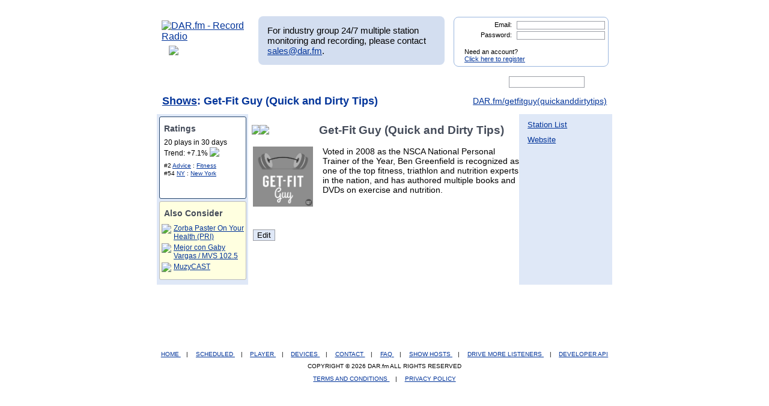

--- FILE ---
content_type: text/html; charset=UTF-8
request_url: http://dar.fm/showpage.php?user_search=Get-Fit%20Guy%20(Quick%20and%20Dirty%20Tips)&list_type=detail&showinfo_id=24436
body_size: 27033
content:
<!DOCTYPE html>
<html xmlns="https://www.w3.org/1999/xhtml" xml:lang="en">
<head>
<meta http-equiv="Content-Type" content="text/html; charset=UTF-8" />
<meta property="og:image" content="https://dar.fm/images/partner_dar_1.jpg" />
<meta property="og:description" content="Choose from 40,000 stations to record and then listen on a PC or smartphone. Sign-up at DAR.fm to record your favorite station or show. It's a DVR for radio!" />

<meta name="google-site-verification" content="-2mQcTTT9FqdE9mXEnmBUiNZVn0XN4DReuA9FwbNilo" />
<meta http-equiv="Content-Type" content="text/html; charset=UTF-8" />
<title>Record Get-Fit Guy (Quick and Dirty Tips)</title>
<meta name="keywords" content="Record Get-Fit Guy (Quick and Dirty Tips),Get-Fit Guy (Quick and Dirty Tips),record, radio, record radio, digital audio recorder, DAR" >
<meta name="description" content="DAR.fm is a Digital Audio Recorder that allows you to record Get-Fit Guy (Quick and Dirty Tips) and save your recorded content for streaming on your iphone, android, personal computer, or internet enabled streaming device">
<link href="https://www.dar.fm/styles/dar.css" rel="styleSheet" type="text/css" />


<script type="text/javascript" src="https://ajax.googleapis.com/ajax/libs/jquery/1.7.0/jquery.min.js"></script>
<!--
<script type="text/javascript" src="https://ajax.googleapis.com/ajax/libs/jquery/3.1.0/jquery.min.js"></script>
-->
<script type="text/javascript" src="https://ajax.googleapis.com/ajax/libs/jqueryui/1.8.16/jquery-ui.min.js"></script>


<link type="text/css" href="https://www.dar.fm/styles/custom-theme/jquery-ui-1.8.9.custom.css" rel="stylesheet" />
<script type="text/javascript" src="https://www.dar.fm/js/jquery.alerts.js"></script>
<link type="text/css" href="https://www.dar.fm/js/jquery.alerts.css" rel="stylesheet" />

<!--
<script type="text/javascript" src="https://dar.fm/js/jquery.fancybox-1.3.0.pack.js"></script>
<link type="text/css" rel="stylesheet" href="https://dar.fm/styles/jquery.fancybox-1.3.0.css" />
<script src="//ajax.googleapis.com/ajax/libs/jquery/1.8.0/jquery.min.js" type="text/javascript"></script>
-->
<!--
<script type="text/javascript" src="js/jquery.fancybox-1.3.0.pack.js"></script>
<link type="text/css" rel="stylesheet" href="styles/jquery.fancybox-1.3.0.css" />
-->

<script type="text/javascript" src="https://dar.fm/js/jquery.fancybox-1.3.0.pack.js"></script>
<link type="text/css" rel="stylesheet" href="https://dar.fm/styles/jquery.fancybox-1.3.0.css" />

<script type="text/javascript" src="js/globals.js"></script>


<link type="text/css" href="https://www.dar.fm/styles/custom-theme/jquery-ui-1.8.13.custom.css" rel="stylesheet" />
<link rel="icon"  type="image/png"  href="https://www.dar.fm/favicon.png" />
<script type="text/javascript">

  var _gaq = _gaq || [];
  _gaq.push(['_setAccount', 'UA-21410105-1']);
  _gaq.push(['_trackPageview']);

  (function() {
    var ga = document.createElement('script'); ga.type = 'text/javascript'; ga.async = true;
    ga.src = ('https:' == document.location.protocol ? 'https://ssl' : 'http://www') + '.google-analytics.com/ga.js';
    var s = document.getElementsByTagName('script')[0]; s.parentNode.insertBefore(ga, s);
  })();
</script>
</head><body> 	
<div id="wrapper_top"></div>
<div id="wrapper">
<div style="float:left;width:154px;height:80px;margin-bottom:8px;"><a href="https://www.dar.fm/index.php" title="DAR.fm"><img src="https://www.dar.fm/images/dar_logo.png" id="dar_logo" alt="DAR.fm - Record Radio"></a>
<a href="how_it_works.php" class="how_it_works" style="float:left;margin-left:20px;margin-top:-10px;">
	<img src="https://www.dar.fm/images/watch_vid2.png" />
</a>
</div><div id="MR_message" style="font-size:15px">
For industry group 24/7 multiple station monitoring and recording, please contact <a href="mailto:sales@dar.fm">sales@dar.fm</a>.
</div>
 
<div class="nav_status">
<form id="login_form" action="loginform.php" method="post">      
<input type="text" name="emaillogin" id="emaillogin" size="15" maxlength="50" class="loginform"><label>Email:</label><br class="clear" />
<input type="hidden" name="current_page" value="/showpage.php" />
<input type="password" name="passwordlogin" id="passwordlogin" size="15" maxlength="50" class="loginform"><label>Password: </label><br class="clear" />
<p class="register">Need an account?<br /><a href="https://www.dar.fm/new_user.php">Click here to register</a></p>
<a href="#" id="login_but" title="login"><span class="hidetext">login</span></a>
</form> 
</div>
 	
<br class="clear" />

<style>

div.duration_warning
{

}

div.duration_warning a
{
	color#FF0000!important;
	text-decoration:underline!important;
}

p.view_more_stations a
{
	text-decoration:none;
	font-size:18px;
}

#expiration_warning
{
	padding:5px;
	margin:10px 0px 10px 0px;
	color:#FFFFFF;
	background-color:#990000;
	font-weight:bold;
	text-align:center;
}

#expiration_warning a
{
	color:#FFFFFF;
}

</style>


<!--
<div id="tech_diff" id="expiration_warning" style="padding:10px 5px 10px 5px; color:#000099; font-weight:bold;">
	We apologize for the recent issues and the length of time it took to get resolved.  Because of this, we will be adding 14 days to all accounts to accommodate for the down time.
</div>
-->

			
			<div id="dar_nav">
				<ul id="cssdropdown">
					<li class="headlink"><a href="https://www.dar.fm/index.php" title="DAR Digital Audio Recorder" id="record" ><span class="hidetext">DAR</span></a>
						<ul>
							<li>
								<a href="https://www.dar.fm/top_talk.php">Talk</a>
								<a href="https://www.dar.fm/all_music.php">Music</a>
								<a href="https://www.dar.fm/top_listings.php">Local Guide</a>
							</li>
						</ul>					
					</li>
					<li><a href="https://www.dar.fm/schedule.php" title="DAR Recordings" id="recordings" ><span class="hidetext">Recordings</span></a></li>
					<li class="headlink"><a href="https://www.dar.fm/player.php" title="Player" id="play"><span class="hidetext">Play</span></a></li>
					<li><a href="https://www.dar.fm/devices.php" title="Help" id="devices" ><span class="hidetext">Help</span></a></li>
					<li><a href="https://www.dar.fm/faq.php" title="FAQ" id="faq" ><span class="hidetext">FAQ</span></a></li>
					<li><a href="https://www.dar.fm/settings.php" title="Account settings" id="settings_nav" ><span class="hidetext">Settings</span></a></li>					
					<li id="search"><span class="hidetext">Search:</span></li>
				</ul>
					<table cellpadding="0" cellspacing="0">
						<tr>
							<td width="40%"><input type="text" class="search_box" id="user_search_top" name="user_search" /></td>
							<td width="60%"><a href="#" id="top_search"><span class="hidetext">go</span></a></td>
						</tr>
					</table>
			</div>			
			<div class="result"></div>			<!-- debug -->
			<script language="JavaScript" type="text/javascript">
				var mini_window;

				function PopMini()
				{//

					var mini_url = "https://www.mp3tunes.com/locker/cb/index_mini/?dar=1";
					mini_window = window.open (mini_url,"mini","width=221,height=114,status=0,toolbar=0,location=0,menubar=0,directories=0,resizable=0,scrollbars=0");
					mini_window.focus();
				}

			</script>
<style type="text/css">
h1.dar {
margin-top:-0.7em;
margin-bottom:0;
}
h2 img {
vertical-align:middle;
padding-left:5px;  
cursor:pointer;
}
#ratings {
background:#FFF;
min-height:135px;
width:13%;
min-width:143px;
color:#000;
border:1px solid #26466D;
margin-top:4px;
margin-left:4px;
-moz-border-radius:3px;
-webkit-border-radius:3px;
}

#recommend {
background: lightyellow;
min-height:100px;
width:13%;
min-width:143px;
color:#000;
border:1px solid #bbb;
margin-top:4px;
margin-left:4px;
margin-bottom:8px;
-moz-border-radius:3px;
-webkit-border-radius:3px;
font-size: 12px;
}
div.links {
float:left;
font-size:14px;
}
div.links ul {
margin-top:5px;
margin-left:-2.2em;
}
div.links ul li {
font-size:13px;
padding-top:5px;
}
#edit {
/*position:absolute;*/
display: block;
margin: 0 auto 5px 8px;
/*right:46%;*/
/*bottom:2px;*/
background:#DFE8F7;
cursor:pointer;
}

#twitter {
float:left;
margin:1em auto 3px;
}
#like {
min-height:100px;
width:auto;
min-width:200px;
background:#fff;
}
#like h5 {
margin:0;
font-size:16px;
}
#ratings h2 {
font-size:14px;
}

#ratings h3 {
font-size:11px;
}
#ratings ul {
margin:0;
padding:7px;
padding-top:0px;
}
#playsul  {
font-size:15px;
}
#playsli  {
font-size:15px;
}
#ratings ul li {
font-size:10px;
padding-top:2px;
}
#wrapper123 {
background:#DFE8F7;/* right column colour*/
text-align:left;
/*min-height:500px;*/
}
#inner123 {
margin-right:155px;
background:#DFE8F7;/* left column colour*/
}
#middle123 {
background:#fff;/* centre column colour*/
margin-left:150px;
color:#000;
position:relative;
min-height:500px;
}
#content123,#content2 {
position:relative;
width:100%;
/*float:left; contain clearing*/
}
#content2{margin:0 -1px}/* moz needs this*/
#content123 {
position:relative;
float:left;/* contain clearing*/
width:100%;
}
#left123 {
width:152px;
/*margin-left:-151px;  overlap for old mozilla*/
position:relative;
/*left:-1px; now line it up*/
float:left;
background:#DFE8F7;
}
#right123 {
width:150px;
/*margin-right:-149px;overlap for old mozilla*/
position:relative;
/*left:1px; now line it up*/
float:right;
background:#DFE8F7;
}
/* clear without structural mark-up */
.clearfix:after {
content:"."; 
display:block; \
height:0; 
clear:both; 
visibility:hidden;
}
.clearfix {
display:inline-block;
}

/* mac hide - force layout in ie \*/
* html .clearfix,* html #inner, * html #middle {height: 1%;}
.clearfix {display: block;}
div#desc {
font-size:14px;
/*margin:-5px;*/
padding-left: 8px;
}
#htmlcontent * {
margin:0;
padding:0;
}
#htmlcontent {
font-size:14px;
margin-bottom:1em;
margin-left:8px;
}
#promographic img {
margin-left:5px;
margin-right:5px;
width:145px;
}

#rec_list {
 width: 143px;   
 margin-bottom:6px;   
}

</style>
<!--<form action="showinfo.php" method="get">-->
<div id="wrapper123">
<input type="hidden" name="showinfo_id" id="showinfo_id" value="24436" /><input type="hidden" name="showpageowner" id="showpageowner" value="" /><h1 class="dar"><a href="top_talk.php">Shows</a>: Get-Fit Guy (Quick and Dirty Tips)<span style='float:right;font-size:14px;font-weight:normal'><a target='_blank' href='https://www.DAR.fm/getfitguy(quickanddirtytips)'>DAR.fm/getfitguy(quickanddirtytips)</a></span></h1><table id="outter" width="100%" cellspacing="0" cellpadding="0" border="0" align="center">
    <tr>
    <td id="left" style="width: 149px; height:20px;">
        <div id="left123">					
<div id='ratings'>
<h2>Ratings</h2><ul><li style='font-size:11.5px'>20 plays in 30 days</li><li style='font-size:11.5px'>Trend: +7.1% <img class='arrow' src='images/sm_arrow_side2.png' style='vertical-align:bottom' /></li></ul><ul><li>#2 <a href='top_talk.php?user_search=Advice%2FPersonal%2FHealth&sub=1'>Advice</a> : <a href='top_talk.php?user_search=Fitness&sub=2&search_term_top=Advice%2FPersonal%2FHealth'>Fitness</a></li><li>#54 <a href='top_listings.php?user_search=NY&sub=2&search_term_top=US'>NY</a> : <a href='top_listings.php?user_search=New York&sub=3&search_term_top=US&search_term_state=NY'>New York</a></ul></div>


<style>

.img_listen
{
	display:block;
	margin:10px auto 10px auto;
}

</style>





<div id='recommend'>
<h2>Also Consider</h2><table id="rec_list"></table></div>

</div>
    </td><!-- end td id = left -->
    <td id="middle" style="width: 450px; background: #fff; height: 20px;">
        <div id="content2">
<h2>


<script type="text/javascript">
$(document).ready(function(){

	// RIFTER
	/*
        $(".onnow_image").click(function(){
                var showid = $(this).parent().attr("id");
                var showidarr = showid.split("_");
                showid = showidarr[1];
                window.location = "https://www.ubertalk.com/index.php?playnow="+showid;
        });
	*/

	       	$(".onnow_image").click(function(event){
                        var showid = $(this).attr("data-url");
                        var showidarr = showid.split("_");
                        window.location = "https://www.ubertalk.com/index.php?playnow=" + showid;
                });





});
</script>


<a href="#" title="Record Get-Fit Guy (Quick and Dirty Tips)" class="record_now" stream="schedule_logic.php?output=xml&user_email=&partner_token=6690468524&show_title=Get-Fit Guy (Quick and Dirty Tips)&format_id=101&showinfo_id=24436">

<div style="float:left; width:100px; margin-bottom:15px;">
<img class="rec_now" src="images/record_rev2.png" style='margin-right:5px;margin-left:-8px;' /></a>
<div id="onnow_24436" style="float:left; margin-left:-8px;"><img class="onnow_image" data-url="RSS_24436" style="cursor:pointer;margin-bottom:4px;" src="images/listen3.png" /></div>
</div>
</div>
<h2><span id="titleOshow">Get-Fit Guy (Quick and Dirty Tips)</span></h2>
<!--
<img class="rec_now" src="images/record_rev2.png" style='margin-right:5px;margin-left:-8px;' /></a><span id="titleOshow">Get-Fit Guy (Quick and Dirty Tips)</span></h2>
-->
<div class="clear"></div>
<div class="panel3 show"><form id="dar_widget_form" action="https://www.dar.fm/schedule_logic.php" method="get" target="widget" onsubmit="window.open( 'https://www.dar.fm', 'widget', 'scrollbars=yes,width=375,height=100' )" >    <input type="hidden" name="show_title" value="Get-Fit Guy (Quick and Dirty Tips)" />    <input type="hidden" name="refer_email" value="" >        <img src="images/send_to_friend_star.png" class='friend_star' />	  <span class='friend_message' style="font-size: 13px;">Recording scheduled.</span><div class="centerText" style="text-align: center; font-size: 14px;">              Give this show to a friend:            <input type="text" name="user_email" value="Enter friend's email here" style='width:167px;'>            <input type="hidden" name="partner_token" value="1914821772" />            <input type="hidden" name="format_id" value="101" />            <input type="image" src="images/go_but.png" id="f_" class='friend_record' >		<br />	<div style="background: none; text-align: center; margin-bottom: 10px; ">Your friend will get an email with instructions on how to listen</div></div><!-- end centerText  --></form> </div><div id='topPane'>
<div id='image'><img src="https://stitcher.imgix.net/f9b61a3dd255873576b4f5225ea18dedb47d4db69132a8e0bca8f74161a7f0d1.png?w=850&h=850&sat=-100" class='sta_image' alt='show image' /></div>
<div id='desc'>Voted in 2008 as the NSCA National Personal Trainer of the Year, Ben Greenfield is recognized as one of the top fitness, triathlon and nutrition experts in the nation, and has authored multiple books and DVDs on exercise and nutrition.</div>
</div>
<script type='text/javascript'>

var current_recommend_show_id = null;

$(document).ready(function()
{
var recurl = "recommend_logic.php?type=byshow&show_id=24436";
$.ajax({
url: recurl,
dataType: 'jsonp',
jsonp: 'callback',
success: function(results) 
{
for(var i=0; i<3; i++){
var tmp_label = results[i].show_title.replace(/^\s+|\s+$/g, '');
$("#rec_list").append('<tr><td><img style="cursor:pointer;" src="images/chart_widget_rec_but.png" class="recommend_'+results[i].showinfo_id+'" onclick="recommend_record('+results[i].showinfo_id+',\''+results[i].show_title+'\');"/></td><td><a href="showpage.php?user_search='+escape(results[i].show_title)+'&list_type=detail&showinfo_id='+results[i].showinfo_id+'">'+tmp_label+'</a></td></tr>');
}
}
});

$(".record_now").click(function(){

                                if($("#expiration_warning") && $("#expiration_warning").attr("data-warning") == "trial"){
                                        window.location = "https://dar.fm/upgrade.php";
                                        return;
                                }



chosen_time = "19:36:31";location.href="http://dar.fm/loginform.php?rlogin=1&user_search=Get-Fit Guy (Quick and Dirty Tips)&list_type=detail&showinfo_id=24436";
});
});
</script>

<br style='clear:left' />
<div id='htmlcontent'>
<p>&nbsp;</p>
<script type='text/javascript'>
//$(document).ready(function()
//{
//$('#htmlcontent').html($('#htmldesc').val());	
//});
</script>
</div>
</div>
        <input type='hidden' name='user_name' id='user_name' value="" />
<input type='button' value='Edit' name='submit' id='edit' />
<script type='text/javascript'>
$(document).ready(function()
{
$('#edit').click(function()
{
login_check();
});

function login_check()
{
if($('#user_name').val() == "")
{
   location.href="http://dar.fm/loginform.php?rlogin=1&user_search=Get-Fit Guy (Quick and Dirty Tips)&list_type=detail&showinfo_id=24436&edit=1";
 return true;
}
else
{
if($('#user_name').val() != $('#showpageowner').val() && $('#showpageowner').val().length > 1)
{
location.href="showpage_ownership_error.php?user_search=Get-Fit Guy (Quick and Dirty Tips)&list_type=detail&showinfo_id=24436";
}
else
{
location.href="showinfo.php?showinfo_id="+$('#showinfo_id').val();
}
}
}
});
</script>
        
    </td><!-- end td id = middle -->
    <td id="right" style="width: 154px; height: 20px;">
        <div id="right123">
                       
<div class='links'>
<ul>
<li><a href='https://www.dar.fm/user_search.php?user_search=Get-Fit Guy (Quick and Dirty Tips)&list_type=detail&showinfo_id=24436'>Station List</a></li><li></li><li><a href="https://www.quickanddirtytips.com/get-fit-guy/" target="_blank">Website</a></li>
</ul>
</div>
<div id='twitter'>
</div>		
<br style='clear:both' />	
<div id='promographic'>
</div>
<div class='links'>
<ul>
</ul></div>
</div>
    </td><!---end td id = right-->
    </tr>
</table><!-- end table id = outter -->
            




</div> <!--end of wrapper-->
<!--</form>-->
<h1 style='margin-top:0;' class="dar"></h1>
<script>
$(".record_now").click(function(){		
				$(".panel3").hide();			
				$(this).parent().siblings(".panel3").show();
			});
$(document).ready(function(){
    if($.browser.webkit){
        $('#edit').addClass("chrome")
    }
});
</script>
<div id="dialog-modal" style="display:none;">
<object id="scPlayer"  width="800" height="505" type="application/x-shockwave-flash" data="https://content.screencast.com/users/mp3michael/folders/Default/media/a9aa124a-2b0d-4256-98d5-c03fad347676/bootstrap.swf" >  <param name="movie" value="https://content.screencast.com/users/mp3michael/folders/Default/media/a9aa124a-2b0d-4256-98d5-c03fad347676/bootstrap.swf" />  <param name="quality" value="high" />  <param name="bgcolor" value="#FFFFFF" />  <param name="flashVars" value="thumb=https://content.screencast.com/users/mp3michael/folders/Default/media/a9aa124a-2b0d-4256-98d5-c03fad347676/FirstFrame.jpg&containerwidth=1165&containerheight=736&content=https://content.screencast.com/users/mp3michael/folders/Default/media/a9aa124a-2b0d-4256-98d5-c03fad347676/How-To-Use-DAR.swf&blurover=false" />  <param name="allowFullScreen" value="true" />  <param name="scale" value="showall" />  <param name="allowScriptAccess" value="always" />  <param name="base" value="https://content.screencast.com/users/mp3michael/folders/Default/media/a9aa124a-2b0d-4256-98d5-c03fad347676/" />  Unable to display content. Adobe Flash is required. </object>
</div>
<br class="clear" />

</div>
<div id="wrapper_bot">
<div style="position: relative; bottom: 10px; right: 40px;" id="social_media">

</div>
</div>
		<div id="footer">
		<a href="index.php">
	HOME
</a> 
| 
<a href="https://www.dar.fm/loginform.php?rlogin=1">
	SCHEDULED
</a> 
| 
<a href="https://www.dar.fm/player.php">
	PLAYER
</a> 
| 
<a href="https://www.dar.fm/devices.php">
	DEVICES
</a> 
| 
<a href="https://www.dar.fm/contact.php">
	CONTACT
</a> 
| 
<a href="https://www.dar.fm/faq.php">
	FAQ
</a> 
| 
<a href="https://dar.fm/apiv1/#api1">
	SHOW HOSTS
</a> 
| 
<a href="https://dar.fm/apiv1/#api1">
	DRIVE MORE LISTENERS
</a>
                        |
                        <a href="https://docs.google.com/document/d/1QM7ScdxNvg-ttwRi0EWn7KmaR02EP2gqwu5LNlsnO4k/pub" target="_blank">
                                DEVELOPER API
                        </a>

					<p>COPYRIGHT &copy; 2026 DAR.fm ALL RIGHTS RESERVED</p>
			<a href="https://www.dar.fm/terms.php">TERMS AND CONDITIONS </a> | <a href="https://www.dar.fm/privacy.php">PRIVACY POLICY </a>
		</div>
<script type="text/javascript">
//google analytics
var _gaq = _gaq || [];
_gaq.push(['_setAccount', 'UA-21410105-1']);
_gaq.push(['_trackPageview']);

(function() {
  var ga = document.createElement('script'); ga.type =
'text/javascript'; ga.async = true;
  ga.src = ('https:' == document.location.protocol ? 'https://ssl' :
'https://www') + '.google-analytics.com/ga.js';
  var s = document.getElementsByTagName('script')[0];
s.parentNode.insertBefore(ga, s);
})();

</script>
<script type="text/javascript">
//uservoice
/*
var uservoiceOptions = {    key: 'dar',   host: 'dar.uservoice.com',    forum: '103441',   showTab: true,   alignment: 'left',   background_color:'#0000A0',    text_color: 'white',   hover_color: '#06C',   lang: 'en' };  function _loadUserVoice() {   var s = document.createElement('script');   s.setAttribute('type', 'text/javascript');   s.setAttribute('src', ("https:" == document.location.protocol ? "https://" : "https://") + "cdn.uservoice.com/javascripts/widgets/tab.js");   document.getElementsByTagName('head')[0].appendChild(s); } _loadSuper = window.onload; window.onload = (typeof window.onload != 'function') ? _loadUserVoice : function() { _loadSuper(); _loadUserVoice(); };
*/
</script>

<script type="text/javascript">
$(document).ready(function(){
  	//search boxes
	$("#top_search").click(function(){
		searchurl = rooturl + "submit_user_search.php?" + "user_search=" + $("#user_search_top").val();
		$(location).attr('href',searchurl);
		return false;
	});
	$('#user_search_top').keypress(function(e) {
	    if(e.which == 13) {
		searchurl = rooturl + "submit_user_search.php?" + "user_search=" + $("#user_search_top").val();
		$(location).attr('href',searchurl);
		return false;
	    }
	});
	$("#bottom_search").click(function(){
		searchurl = rooturl + "submit_user_search.php?" + "user_search=" + $("#user_search_bottom").val();
		$(location).attr('href',searchurl);
		return false;
	});
	$('#user_search_bottom').keypress(function(e) {
	    if(e.which == 13) {
		searchurl = rooturl + "submit_user_search.php?" + "user_search=" + $("#user_search_bottom").val();
		$(location).attr('href',searchurl);
		return false;
	    }
	});
	$("#congrats_search").click(function(){
		searchurl = rooturl + "submit_user_search.php?" + "user_search=" + $("#user_search_congrats").val();
		$(location).attr('href',searchurl);
		return false;
	});

	//navigation drop downs
	$('#cssdropdown li.headlink').hover(
		function() { $('ul', this).css('display', 'block'); },
		function() { $('ul', this).css('display', 'none'); }
	);
	//toggle color when hovering over row
	$(".show_options").hover(function() {
		$(this).css('background-color', '#F3F3F3');
	},
	function() {
		$(this).css('background-color', '#EAEAEA');
	});
		//video modal
	$(function() {
		// a workaround for a flaw in the demo system (https://dev.jqueryui.com/ticket/4375), ignore!
		$( "#dialog:ui-dialog" ).dialog( "destroy" );

		$( "#dialog-modal" ).dialog({
			height: 530,
			width: 800,
			modal: true,
			autoOpen: false,
			buttons:{ "Close": function() { $(this).dialog("close"); } }
		});
	});
	$('.launch_video').click(function() {

		$("#dialog-modal").dialog('open');
		$("#dialog-modal").dialog({ closeText: 'hide' });
		//$("#dialog-modal").dialog().parents(".ui-dialog").find("#ui-dialog-title-dialog-modal").remove();
		}

	);
	

	// epoch conversion to deny past date/time scheduling
	function toTimestamp(strDate){
	 var datum = Date.parse(strDate);
	 return datum/1000;
	}
	//pre populate date picker with today
	var myDate = new Date();
	var prettyDate =(myDate.getMonth()+1) + '/' + myDate.getDate() + '/' +
	myDate.getFullYear();
	$('body').find('.datepicker').val(prettyDate);

	rooturl = "https://www.dar.fm/";
	// bind "click" event for links with title="submit"
	$("a[title=submit]").click( function(){
	  // it submits the form it is contained within
	  $(this).parent().parent("form").submit();
	});
	$("a[title=login]").click( function(){
	  // it submits the form it is contained within
	  $(this).parent("form").submit();
	});
	$('#passwordlogin').keypress(function(e) {
	    if(e.which == 13) {
		$(this).parent("form").submit()
		return false;
	    }
	});
	$('#emaillogin').keypress(function(e) {
	    if(e.which == 13) {
		$(this).parent("form").submit()
		return false;
	    }
	});
	// auto select email for send to friend
	$('input[name=user_email]').focus(function()
	      {
			$(this).select();
	       });
	$("input[name=user_email]").mouseup(function(e){
		e.preventDefault();
	});
	});

function showAccountLimitorPopup(){
	$.alerts.okButton = 'Learn More About Pro';
	jConfirm("You have reached the maximum of 1 scheduled recording.<br/><br/>To schedule more, please upgrade your account to Pro.","DAR.fm", function(r){
	if(r){
		window.location = "https://www.dar.fm/premium";
	}
	});
}



function recommend_record(showid,showname){


                                if($("#expiration_warning") && $("#expiration_warning").attr("data-warning") == "trial"){
                                        window.location = "https://dar.fm/upgrade.php";
                                        return;
                                }


    //alert(showid + ',' + showname);
    var current_user_email = "";
    var job_max_check = "inc_get_jobs.php?user_email=" + "" + "&job_status=Scheduled";
	finish_this = "notok";
	if(current_user_email != ""){
    $.ajax({
	 	url: job_max_check,
	 	type: 'post',
	 	dataType: 'html',
	 	async: false,
	    cache: false,
	 	success: function(data) {
	 	finish_this = data;
	}
	});
	if(finish_this == "notok"){
		//alert('no good');
		showAccountLimitorPopup();
		return false;
    } else {
    //alert('good');
    var remote_url = 'schedule_logic.php?show_title='+showname+'&user_email=&partner_token=6690468524&format_id=101&showinfo_id='+showid+'&callback=?';
    jQuery.ajax({
    url: remote_url,
    dataType: 'jsonp',
    jsonp: 'callback',
    success: function(res) {
      //alert('Your recording is scheduled. Please watch your email for notification when complete.');
    }
    });
    $('.recommend_'+showid).attr("src","images/chart_widget_rec_but_checked.png");
	//alert($('.recommend_'+showid).attr("src"));
    }
    } else {
        window.location = "loginform.php";
    }
}

//var onnowshowids = "";

	function show_onnow(){
		var showarr = liveshows.split(",");
		for(var i = 0; i < showarr.length; i++){
			//$("#onnow_"+ showarr[i]).html("<img src=\"images/listen3.png\" style=\"cursor:pointer;margin-bottom:4px;\" class=\"onnow_image\"/>");
		}
		$(".onnow_image").click(function(event){
			//var showid = $(this).parent().attr("id");
			var showid = $(this).attr("data-url");
			var showidarr = showid.split("_");
			window.location = "https://www.ubertalk.com/index.php?playnow=" + showid;
		});
	}

</script>


</body></html>


--- FILE ---
content_type: text/javascript
request_url: http://dar.fm/recommend_logic.php?type=byshow&show_id=24436&callback=jQuery1702798299186855029_1769053830448&_=1769053830587
body_size: 386
content:
jQuery1702798299186855029_1769053830448([{"show_title":"Zorba Paster On Your Health (PRI)","showinfo_id":"7435"},{"show_title":"Mejor con Gaby Vargas \/ MVS 102.5","showinfo_id":"30438"},{"show_title":"MuzyCAST","showinfo_id":"31534"},{"show_title":"Quemando Y Gozando con Ingrid Macher","showinfo_id":"28955"},{"show_title":"QU\u00c9 SEXO? El Podcast de meibi","showinfo_id":"32348"}])